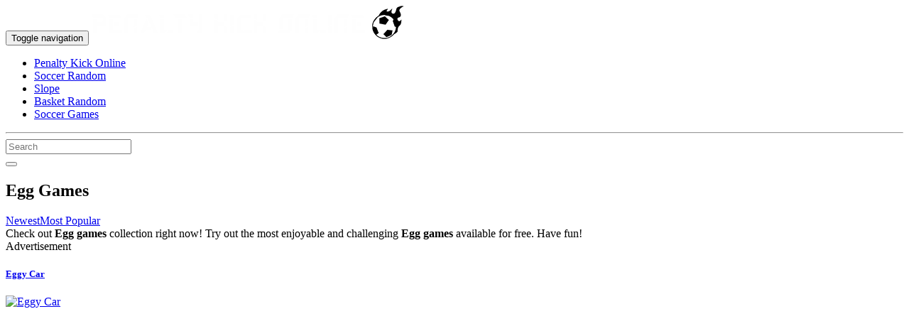

--- FILE ---
content_type: text/html; charset=UTF-8
request_url: https://penaltykickonline.com/tag/egg
body_size: 2619
content:
<!DOCTYPE html><html xmlns="https://www.w3.org/1999/xhtml" lang="en-US"><head><meta charset="utf-8"> <meta name="viewport" content="width=device-width, maximum-scale=1.0, initial-scale=1.0, user-scalable=no, minimal-ui"/> <title>Egg</title><meta name="description" content="List of all Egg"><meta name="keywords" content="Egg games"><meta name="title" content="Egg"><meta property="fb:app_id" content=""><meta property="og:title" content="Egg"><meta property="og:site_name" content="Penalty Kick Online"><link rel="image_src" href="/data/image/options/penalty_kick_online.png" /><meta property="og:type" content="article" /><meta property="og:url" content="https://penaltykickonline.com/tag/egg" /><meta property="og:description" content="List of all Egg" /><meta property="og:image" content="/data/image/options/penalty_kick_online.png" /><link rel="apple-touch-icon" href="/data/image/options/penalty_kick_online.png"/> <link rel="icon" href="/data/image/options/penalty-kick-online_.png"/> <link rel="canonical" href="https://penaltykickonline.com/tag/egg" data-react-helmet="true"><link href="/themes/penalty-kick-online/resources/css/frontend.css?v=1.3.1" rel="stylesheet"> <script type="text/javascript">var webgame = webgame || {};

 webgame.config = {
 site_url: 'https://penaltykickonline.com',
 theme_url: '/themes/penalty-kick-online'
 }</script><!--[if lt IE 9]><script src="/themes/penalty-kick-online/resources/js/html5shiv.js"></script><script src="/themes/penalty-kick-online/resources/js/respond.js"></script><![endif]--> 
 <link rel="stylesheet" href="/themes/penalty-kick-online/resources/css/all.css"><link href="/themes/penalty-kick-online/resources/css/font-awesome.min.css" rel="stylesheet"> <link rel="stylesheet" type="text/css" href="/themes/penalty-kick-online/resources/css/cookieconsent.min.css" /><link type="text/css" rel="stylesheet" href="/themes/penalty-kick-online/resources/js/OwlCarousel/assets/owl.carousel.min.css" /><link type="text/css" rel="stylesheet" href="/themes/penalty-kick-online/resources/js/OwlCarousel/assets/owl.theme.default.min.css" /><script>(function (i, s, o, g, r, a, m) {
 i['GoogleAnalyticsObject'] = r;
 i[r] = i[r] || function () {
 (i[r].q = i[r].q || []).push(arguments)
 }, i[r].l = 1 * new Date();
 a = s.createElement(o),
 m = s.getElementsByTagName(o)[0];
 a.async = 1;
 a.src = g;
 m.parentNode.insertBefore(a, m)
 })(window, document, 'script', 'https://www.google-analytics.com/analytics.js', 'ga');

 ga('create', 'G-60VFPGH5S6', 'auto');
 ga('send', 'pageview');</script><!-- Google tag (gtag.js) --><script async src="https://www.googletagmanager.com/gtag/js?id=G-60VFPGH5S6"></script><script>window.dataLayer = window.dataLayer || [];
 function gtag(){dataLayer.push(arguments);}
 gtag('js', new Date());

 gtag('config', 'G-60VFPGH5S6');</script>		 <script async src="https://pagead2.googlesyndication.com/pagead/js/adsbygoogle.js?client=ca-pub-5636557392151555" crossorigin="anonymous"></script> </head> 
<body><div class="home">
 <div class="header"><nav class="navbar navbar-default" role="navigation"><div class="container-fluid"><!-- Brand and toggle get grouped for better mobile display --><div class="navbar-header"><button type="button" class="navbar-toggle collapsed" data-toggle="collapse" data-target="#navbar-collapse-1"><span class="sr-only">Toggle navigation</span><span class="icon-bar"></span><span class="icon-bar"></span><span class="icon-bar"></span></button><a class="navbar-brand" href="/"><img class="logo-image" src="/data/image/options/penalty_kick_online.png" style="max-width: 100%" alt="Penalty Kick Online" /></a></div><!-- Collect the nav links, forms, and other content for toggling --><div class="collapse navbar-collapse" id="navbar-collapse-1"><ul class="nav navbar-nav">
 <li><a href="/"><span class="glyphicon glyphicon-asterisk"></span> Penalty Kick Online </a></li><li><a href="/soccer-random"><span class="glyphicon glyphicon-asterisk"></span> Soccer Random </a></li><li><a href="/slope"><span class="glyphicon glyphicon-asterisk"></span> Slope </a></li><li><a href="/basket-random"><span class="glyphicon glyphicon-asterisk"></span> Basket Random </a></li><li><a href="/soccer.games"><span class="glyphicon glyphicon-asterisk"></span> Soccer Games </a></li>
 </ul><hr class="visible-xs"><form class="navbar-form navbar-right" action="search" role="search" id="search_form"><div class="form-group"><div class="input-group"><input type="text" name="q" placeholder="Search" id="search_generated_id" class="form-control "><div class="input-group-btn"><button type="submit" class="btn btn-default"><span class="glyphicon glyphicon-search"></span> </button></div></div></div></form></div></div></nav></div>



<div class="header-extra"><div class="container-fluid"><div class="webgame-module-position" style="position: relative;"></div></div></div><div class="body-overlay"></div>

 <script type='text/javascript'>var themeurl = 'http://penaltykickonline.com/themes/penalty-kick-online/';
 function get_format_url(controller, action) {
 var urlformat = '/:a:.:c:';
 urlformat = urlformat.replace(':c:', controller);
 return urlformat.replace(':a:', action);
 }</script><section class=" webgame-main"><div class="row"><div class="main-content col-md-12 "><div class="col-md-12"><div class="webgame-module-position"></div></div> <div class="box browse-games-filter-box"><div class="box-top"><h1>Egg Games
</h1><div class="hidden-xs filter"><a class="btn btn-default btn-sm" href="?sort=recent">Newest</a><a class="btn btn-default btn-sm" href="?sort=most-popular">Most Popular</a> </div> </div><div class="box-main">Check out <strong>Egg games</strong> collection right now! Try out the most enjoyable and challenging <strong>Egg games</strong> available for free. Have fun! </div></div><div style="clear:both"></div><div class="webgame-module-position"><div class="friv-grid" id="grid-list"> <div class="friv-grid-item ad-friv"><span class="ad-title">Advertisement</span><div class="ad-friv-inner"></div></div> 
 

 <div class="friv-grid-item"><a href="/eggy-car" title="Eggy Car"><div class="caption"><h5>Eggy Car</h5><div class="ratings"> <div class="rate-bar rated-8"></div> </div><i class="play fa fa-play-circle fa-2x"></i></div><img class="lazy" data-src="/data/image/game/eggy-car.jpg" alt="Eggy Car" src="/themes/penalty-kick-online/resources/images/spinner.svg"></a></div>

 </div> 
</div><div class="col-md-12"><div class="webgame-module-position" ></div></div> </div></div></section>

 <div class="clear"></div><section class="footer"><div class="container-fluid"><div class="row"><div class="col-md-8 col-md-offset-2"><div class="webgame-module-position" style="position: relative;"><div class="blank-module"><center><p><img alt="WebGameApp" style="height: 55px;" class="img-responsive" src="/data/image/options/penalty_kick_online.png"></p></center></div></div></div><div class="col-md-12 footer-bot"><div class="col-md-6 footer-link"><div class="btn-group dropup"><a href="/about-us" class="btn btn-default btn-sm">About Us</a></div> <div class="btn-group dropup"><a href="/contact-us" class="btn btn-default btn-sm">Contact Us</a></div> <div class="btn-group dropup"><a href="/dmca" class="btn btn-default btn-sm">DMCA</a></div> <div class="btn-group dropup"><a href="/privacy-policy" class="btn btn-default btn-sm">Privacy Policy</a></div> <div class="btn-group dropup"><a href="/terms-of-service" class="btn btn-default btn-sm">Terms of Service</a></div> 
				 </div><div class="col-md-6"></div></div></div></div></section></div>
 
 
<div class="loader"><img src="/themes/penalty-kick-online/resources/images/loader.gif" alt="Loading..." /></div><script src='https://www.google.com/recaptcha/api.js'></script><script type="text/javascript" src="/themes/penalty-kick-online/resources/js/frontend.js"></script><script src="/themes/penalty-kick-online/resources/css/cookieconsent.min.js"></script> <script src="/themes/penalty-kick-online/resources/js/jquery.min.js"></script><script src="/themes/penalty-kick-online/resources/js/jquery-migrate.min.js"></script><script src="/themes/penalty-kick-online/resources/js/OwlCarousel/owl.carousel.min.js"></script><script src="/themes/penalty-kick-online/resources/js/infinite-scroll.pkgd.js"></script><script src="/themes/penalty-kick-online/resources/js/masonry.pkgd.js"></script><script src="/themes/penalty-kick-online/resources/js/jquery.lazy.min.js"></script><script type="text/javascript" src="/themes/penalty-kick-online/resources/plugin/raty/jquery.raty.min.js"></script><script src="/themes/penalty-kick-online/resources/js/jquery.validate.min.js"></script> <script src="/themes/penalty-kick-online/resources/js/jquery-particles.js"></script> <script src="/themes/penalty-kick-online/resources/js/scripts.js?v=1.2.1.5"></script> <script defer src="https://static.cloudflareinsights.com/beacon.min.js/vcd15cbe7772f49c399c6a5babf22c1241717689176015" integrity="sha512-ZpsOmlRQV6y907TI0dKBHq9Md29nnaEIPlkf84rnaERnq6zvWvPUqr2ft8M1aS28oN72PdrCzSjY4U6VaAw1EQ==" data-cf-beacon='{"version":"2024.11.0","token":"b00a7e7408214558bd7cd750b327f0b1","r":1,"server_timing":{"name":{"cfCacheStatus":true,"cfEdge":true,"cfExtPri":true,"cfL4":true,"cfOrigin":true,"cfSpeedBrain":true},"location_startswith":null}}' crossorigin="anonymous"></script>
</body> </html>
 




--- FILE ---
content_type: text/html; charset=utf-8
request_url: https://www.google.com/recaptcha/api2/aframe
body_size: -128
content:
<!DOCTYPE HTML><html><head><meta http-equiv="content-type" content="text/html; charset=UTF-8"></head><body><script nonce="D8BD4mOcC4PZ9I5_D6FMfw">/** Anti-fraud and anti-abuse applications only. See google.com/recaptcha */ try{var clients={'sodar':'https://pagead2.googlesyndication.com/pagead/sodar?'};window.addEventListener("message",function(a){try{if(a.source===window.parent){var b=JSON.parse(a.data);var c=clients[b['id']];if(c){var d=document.createElement('img');d.src=c+b['params']+'&rc='+(localStorage.getItem("rc::a")?sessionStorage.getItem("rc::b"):"");window.document.body.appendChild(d);sessionStorage.setItem("rc::e",parseInt(sessionStorage.getItem("rc::e")||0)+1);localStorage.setItem("rc::h",'1769028795094');}}}catch(b){}});window.parent.postMessage("_grecaptcha_ready", "*");}catch(b){}</script></body></html>